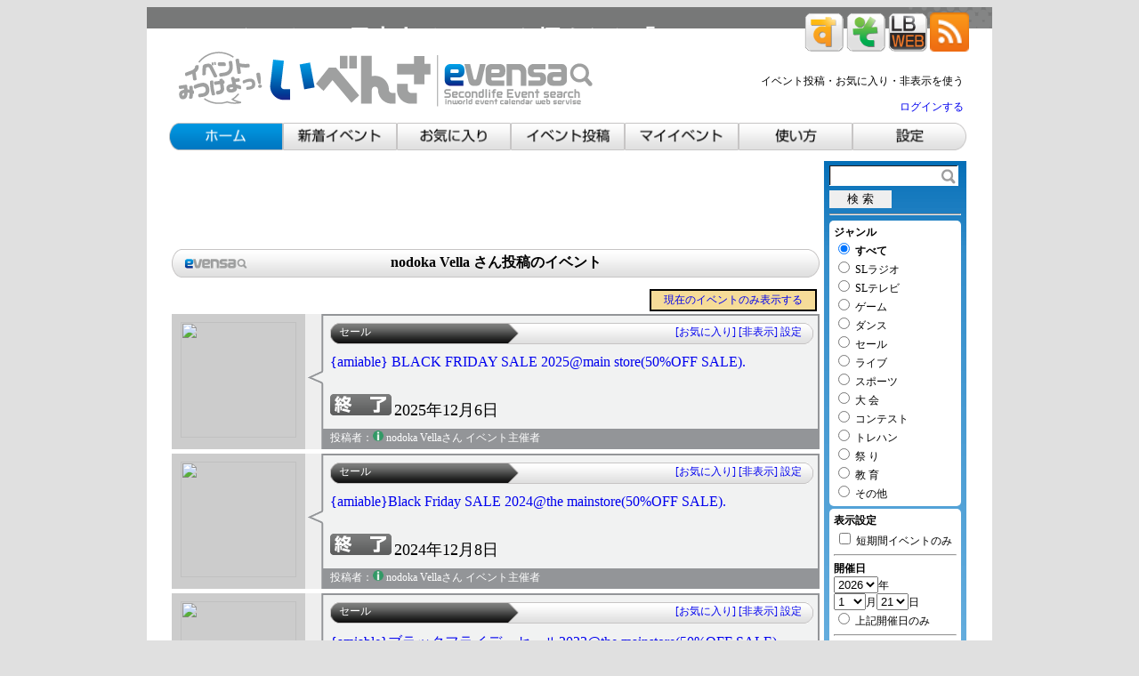

--- FILE ---
content_type: text/html
request_url: https://sl-event.info/?s_avatar=nodoka%20Vella&allevent=1
body_size: 7068
content:

	
	<!DOCTYPE HTML PUBLIC '-//W3C//DTD HTML 4.01//EN' 'http://www.w3.org/TR/html4/strict.dtd'>
	<html>
	<head>
	<meta http-equiv='Content-Type' content='text/html; charset=UTF-8'>
	<meta name='description' content='「いべんさ」は、セカンドライフのイベント情報サイトです。'>
	<meta name='keywords' content='セカンドライフ,Second Life,イベント情報,いべんさ,ライブ,ラジオ,セール,賞金,コンテスト,大会,evensa,トレハン,祭り,SL24'>
	
	
	<meta name='twitter:card' content='summary'>
	<meta name='twitter:site' content=''>
	<meta property='og:title' content='いべんさ'>
	<meta property='og:description' content='セカンドライフの日本人イベントを探すなら！'>
	<meta property='og:image' content='http://sl-event.info/image/ivensa256.gif'>
	<meta property='og:url' content='http://sl-event.info/'>
	
	
	<link rel='apple-touch-icon' sizes='180x180' href='./apple-touch-icon.png'>
	<link rel='icon' type='image/png' sizes='32x32' href='./favicon-32x32.png'>
	<link rel='icon' type='image/png' sizes='16x16' href='./favicon-16x16.png'>
	<link rel='manifest' href='./site.webmanifest'>
	<meta name='msapplication-TileColor' content='#da532c'>
	<meta name='theme-color' content='#ffffff'>

	<link rel='stylesheet' type='text/css' href='http://yui.yahooapis.com/2.6.0/build/reset/reset-min.css'>
	<script type='text/javascript' src='https://ajax.googleapis.com/ajax/libs/jquery/1.7.2/jquery.min.js'></script>
	<script type='text/javascript' src='https://ajax.googleapis.com/ajax/libs/jqueryui/1.8.18/jquery-ui.min.js'></script>
	<script type='text/javascript' src='js/jquery.balloon.min.js'></script>
	<link rel='alternate' type='application/rss+xml' title='いべんさ イベント情報' href='http://feeds.feedburner.com/sl-event/jItT'>
	
	<script src='js/jquery.ajaxSuggest.js'></script>
	<link rel='stylesheet' type='text/css' href='js/jquery.ajaxSuggest.css' />

	<script type='text/javascript'>
		<!--
			login_form_open_check = 0;
			function login_form_open(button_moji)
			{
				if(login_form_open_check == 0)
				{
					$.ajax({         
					url : 'a_login_form.php',
					type : 'post',           
					data : ({ 
					sid: '82d5d0a75a9ad974f0559c2cc2c5853f',
					button_moji: button_moji
					}),
					success: function(request) 
					{
						if(request != 'NG')
						{
							login_form_open_check = 1;
							$('#login_form').html(request);
						}
						else if(request == 'NG')
						{
							login_form_open_check = 0;
							$('#login_form').html('');
						}
					}
					});
				}
				else
				{
					login_form_open_check = 0;
					$('#login_form').html('');
				}
			}
		
			function img_change(id,w,h)
			{
				document.all(id).style.width = w;
				document.all(id).style.height = h; 
			}
			
			function kaisaichuu_type(type)
			{
				$.ajax({         
				url : 'a_kaisaichuu.php',
				type : 'post',           
				data : ({ 
				sid: '82d5d0a75a9ad974f0559c2cc2c5853f',
				type: type
				}),
				success: function(request) 
				{
					if(request == 'OK')
					{
						location.href='./';
					}
				}
				});
			}
			
			function calender_type(type)
			{
				$.ajax({         
				url : 'a_calender_type.php',
				type : 'post',           
				data : ({ 
				sid: '82d5d0a75a9ad974f0559c2cc2c5853f',
				type: type
				}),
				success: function(request) 
				{
					if(request == 'OK')
					{
						location.href=location.href;
					}
				}
				});
			}
			
			function kanban_size_change(size)
			{
				$.ajax({         
				url : 'a_kanban_size_change.php',
				type : 'post',           
				data : ({ 
				sid: '82d5d0a75a9ad974f0559c2cc2c5853f',
				size: size
				}),
				success: function(request) 
				{
					if(request == 'OK')
					{
						location.href=location.href;
					}
				}
				});
			}
			
			function janl_change(janl)
			{
				$.ajax({         
				url : 'a_janl_change.php',
				type : 'post',           
				data : ({ 
				sid: '82d5d0a75a9ad974f0559c2cc2c5853f',
				janl: janl
				}),
				success: function(request) 
				{
					if(request == 'OK')
					{
						location.href=location.href;
					}
					else
					{
						alert(request);
					}
				}
				});
			}
			
			function date_change(itu)
			{
				$.ajax({         
				url : 'a_date_change.php',
				type : 'post',           
				data : ({ 
				sid: '82d5d0a75a9ad974f0559c2cc2c5853f',
				itu: itu
				}),
				success: function(request) 
				{
					if(request == 'OK')
					{
						location.href=location.href;
					}
				}
				});
			}
			
			function date_change_lock(itu)
			{
				$.ajax({         
				url : 'a_date_change.php',
				type : 'post',           
				data : ({ 
				sid: '82d5d0a75a9ad974f0559c2cc2c5853f',
				itu: itu,
				lock: '1'
				}),
				success: function(request) 
				{
					if(request == 'OK')
					{
						location.href=location.href;
					}
				}
				});
			}
		
			$(function($){
				$('#e_event_unei').ajaxSuggest('js/find.php');
			});
			
			function message_balloon(id)
			{
				aa = $('#bal_'+id).css('opacity');
				if(aa!=1)
				{
					$('#bal_'+id).css('opacity','1.0');
					$('#bal_'+id).hideBalloon();
				}
				else
				{
					$('#bal_'+id).showBalloon({
					css: {opacity: "1.0"},
					url:'a_fav_ban_balloon.php?event_id='+id
					});
					$('#bal_'+id).css('opacity','0.99');
				}
			}
			
			function message_balloon_close(id)
			{
				$('#bal_'+id).css('opacity','1.0');
				$('#bal_'+id).hideBalloon();
			}

			function reload_page()
			{
				location.href=location.href;
			}
		
			openclose_check = 0;
			function openclose(id)
			{
				if(openclose_check == 0)
				{
					openclose_check = 1;
					$('#'+id).show();
				}
				else if(openclose_check == 1)
				{
					openclose_check = 0;
					$('#'+id).css('display','none');
				}
			}
			
			function s_reset()
			{
				$.ajax({         
				url : 'a_s_reset.php',
				type : 'post',           
				data : ({ 
				sid: '82d5d0a75a9ad974f0559c2cc2c5853f'
				}),
				success: function(request) 
				{
					if(request == 'OK')
					{
						location.href='http://sl-event.info';
					}
					else if(request == 'NG')
					{
						
					}
				}
				});
			}
			
			
		function login()
		{
			var avatar_name = $('#avatar_name').val();
			var avatar_pass = $('#avatar_pass').val();
			
			if(avatar_name=='' || avatar_pass=='')
			{
				alert('ログインに失敗しました。\n入力をご確認ください。');
			}
			else if(avatar_pass.match(/[^A-Za-z0-9]+/) || avatar_name.match(/[^A-Za-z0-9 .]+/))
			{
				alert('ログインに失敗しました。\n入力をご確認ください。');
			}
			else if(avatar_pass.length<6 || avatar_pass.length>20)
			{
				alert('ログインに失敗しました。\n入力をご確認ください。');
			}
			else
			{
				$.ajax({         
				url : 'a_login.php',
				type : 'post',           
				data : ({ 
				sid: '82d5d0a75a9ad974f0559c2cc2c5853f',
				avatar_name: avatar_name,
				avatar_pass: avatar_pass,
				auto_check: $('#auto_check').val()
				}),
				success: function(request) 
				{
					if(request == 'OK')
					{
						location.href=location.href;
					}
					else if(request == 'NG')
					{
						alert('ログインに失敗しました。');
					}
					else
					{
						alert(request);
					}
				}
				});
			}
		}
		
		// -->
	</script>
	
	<STYLE type='text/css'>
		<!--
			a{
				text-decoration:none;		
			}
			
			body
			{
				font-family:'メイリオ',Meiryo;
			}
			
			div.kadomaru 
			{
			   border-radius: 5px;         /* CSS3 */
			   -moz-border-radius: 5px;    /* Firefox */
			   -webkit-border-radius: 5px; /* Safari,Chrome */
			   background-color: #ffffff;   /* 背景色 */
			}
		-->
	</STYLE>
	<title>セカンドライフのイベント情報をお探しなら「いべんさ」</title>
	
<script type='text/javascript'>

  var _gaq = _gaq || [];
  _gaq.push(['_setAccount', 'UA-20052513-10']);
  _gaq.push(['_trackPageview']);

  (function() {
    var ga = document.createElement('script'); ga.type = 'text/javascript'; ga.async = true;
    ga.src = ('https:' == document.location.protocol ? 'https://ssl' : 'http://www') + '.google-analytics.com/ga.js';
    var s = document.getElementsByTagName('script')[0]; s.parentNode.insertBefore(ga, s);
  })();

</script>
	
	</head>
	
	<body style='text-align:center; background-color:#E0E0E0;'>
		<div style='margin-left: auto; margin-right: auto; width: 940px; padding:1px 0 0 10px; color:#ffffff; font-size:13px; background-image: url("./image/web_bar.gif");text-align:left; background-repeat: no-repeat; height:40px; background-color:#ffffff;'>

			<h1 style='display: inline-block; vertical-align:top; width:726px;'>
			セカンドライフの日本人イベントを探すなら「いべんさ」
			</h1>
			<span style='display: inline-block; padding:5px 0 0 0;'>
				<a href='open_slink.php' target='_blank'><img src='./image/slink_icon_small.gif' width='44px'></a>
				<a href='open_sonks.php' target='_blank'><img src='./image/sonks_icon_small.gif' width='44px'></a>
				<a href='open_lbw.php' target='_blank'><img src='./image/lbweb_icon_small.gif' width='44px'></a>
				<a href='http://feeds.feedburner.com/sl-event/jItT' target='_blank'><img src='./image/rss_icon.png' width='44px'></a>
			</span>
		</div>
		<div style='margin-left: auto; margin-right: auto; width: 900px; font-size:12px; text-align:left; background-color:#ffffff; padding:0 25px 0 25px;'>

			<table width='900px' style='margin-bottom:5px;'>
				<tr>
					<td>
						<a href='javascript:void(0)' onClick='s_reset()'><img src='./image/ivensa_rogo2.gif'></a>
					</td>
					<td align='right' valign='bottom' style='padding:0 5px 2px 0;'>
						<p>イベント投稿・お気に入り・非表示を使う</p><a href='javascript:void(0)' onClick="login_form_open()"  >ログインする</a>
					</td>
				</tr>
			</table>
			
			<div id='login_form'></div>

			<a href='http://sl-event.info'><img src='image/menu_01b.gif' width='128px'></a><a href='?pagetitle=new'><img src='image/menu_02w.gif' width='128px'></a><img src='image/menu_03w.gif' width='128px'><img src='image/menu_04w.gif' width='128px'><img src='image/menu_05w.gif' width='128px'><a href='?pagetitle=manual'><img src='image/menu_06w.gif' width='128px'></a><img src='image/menu_07w.gif' width='128px'>

			<table border='0' style='margin-top:5px;'>
				<tr>
					<td width='728px' valign='top'>
						
	<script async src='https://pagead2.googlesyndication.com/pagead/js/adsbygoogle.js?client=ca-pub-6750409785771567'
	crossorigin='anonymous'></script>
	<!-- いべんさ_728_90_1 -->
	<ins class='adsbygoogle'
	style='display:inline-block;width:728px;height:90px'
	data-ad-client='ca-pub-6750409785771567'
	data-ad-slot='7363345465'></ins>
	<script>
	(adsbygoogle = window.adsbygoogle || []).push({});
	</script>
	

						

						
		<table width='728px' style='background-image:url("image/evensa_bar.gif"); margin:5px 0 10px 0; height:32px;'>
			<tr>
				<td style='font-size:16px; text-align:center;'>
					<b>nodoka Vella さん投稿のイベント</b>
				</td>
			</tr>
		</table>
		<table>
					<tr>
						<td width='548px'></td>
						<td align='right'>
							<div style='border: 2px solid #000000; padding:2px; width:180px; text-align:center; background-color:#F6DC98;'>
								<a href='?s_avatar=nodoka Vella'>現在のイベントのみ表示する</a> 
							</div>
						</td>
					</tr>
					</table>
			<table width='728px' valign='top' border='0' style='margin-bottom:5px; font-size:12px; border-collapse:collapse; border-spacing:0;' bgcolor='#eeeeee'>
				<tr>
					<td style=' background-color:#cccccc; vertical-align:middle; text-align:center; width:150px; height:150px;'>
						<a href='?id=38241'>
							<img src='http://secondlife.com/app/image/7375a60f-5934-bfb0-5c46-ccf4450a68d4/2' width='130px' height='130px'>
						</a>
					</td>
					<td align='left' valign='top' style='padding:0px 0 0 28px; background-image:url("image/ichiran_fukidasi.gif"); width:578px; height:150px;'>
						<div style='position:relative;'>
							<div style='position:absolute; top:10px; left:0; font-size:12px; width:543px; height:24px; background-image:url("image/ichiran_bar.gif");'>
								<span style='display:inline-block; width:220px; padding:2px 0 0 10px; color:#ffffff;'><a href='javascript:void(0)' onClick='janl_change("SALE")' style='color:#ffffff;'>セール</a></span><span style='display:inline-block; width:300px; text-align:right;'><a href='javascript:void(0)' onClick="alert('ログインすると設定できます。')">[お気に入り] [非表示] 設定</a></span>
							</div>				
							<div style='position:absolute; top:45px; left:0; font-size:16px; width:520px; overflow:hidden; height:20px;'>
								<a href='?id=38241'>{amiable} BLACK FRIDAY SALE 2025@main store(50%OFF SALE).</a>
							</div>
							<div style='position:absolute; top:90px; left:0; '>
								<img src='image/mark_shuuryou.gif'> <span style='font-size:18px;'>2025年12月6日</span>
							</div>
							<div style='position:absolute; top:131px; left:0; color:#ffffff;'>
								投稿者：<a href='https://my.secondlife.com/nodoka.Vella' rel='nofollow' target='_blank' title='プロフィール'><img src='./image/imark.gif' width='12px'></a> 
								<a href='?s_avatar=nodoka+Vella' title="" style='color:#ffffff;'>nodoka Vella</a>さん 
								イベント主催者
							</div>
						</div>
					</td>	
				</tr>
			</table>
			<table width='728px' valign='top' border='0' style='margin-bottom:5px; font-size:12px; border-collapse:collapse; border-spacing:0;' bgcolor='#eeeeee'>
				<tr>
					<td style=' background-color:#cccccc; vertical-align:middle; text-align:center; width:150px; height:150px;'>
						<a href='?id=35366'>
							<img src='http://secondlife.com/app/image/0715b9e8-8bfe-ea49-a622-7b51966ae5a4/2' width='130px' height='130px'>
						</a>
					</td>
					<td align='left' valign='top' style='padding:0px 0 0 28px; background-image:url("image/ichiran_fukidasi.gif"); width:578px; height:150px;'>
						<div style='position:relative;'>
							<div style='position:absolute; top:10px; left:0; font-size:12px; width:543px; height:24px; background-image:url("image/ichiran_bar.gif");'>
								<span style='display:inline-block; width:220px; padding:2px 0 0 10px; color:#ffffff;'><a href='javascript:void(0)' onClick='janl_change("SALE")' style='color:#ffffff;'>セール</a></span><span style='display:inline-block; width:300px; text-align:right;'><a href='javascript:void(0)' onClick="alert('ログインすると設定できます。')">[お気に入り] [非表示] 設定</a></span>
							</div>				
							<div style='position:absolute; top:45px; left:0; font-size:16px; width:520px; overflow:hidden; height:20px;'>
								<a href='?id=35366'>{amiable}Black Friday SALE 2024@the mainstore(50%OFF SALE).</a>
							</div>
							<div style='position:absolute; top:90px; left:0; '>
								<img src='image/mark_shuuryou.gif'> <span style='font-size:18px;'>2024年12月8日</span>
							</div>
							<div style='position:absolute; top:131px; left:0; color:#ffffff;'>
								投稿者：<a href='https://my.secondlife.com/nodoka.Vella' rel='nofollow' target='_blank' title='プロフィール'><img src='./image/imark.gif' width='12px'></a> 
								<a href='?s_avatar=nodoka+Vella' title="" style='color:#ffffff;'>nodoka Vella</a>さん 
								イベント主催者
							</div>
						</div>
					</td>	
				</tr>
			</table>
			<table width='728px' valign='top' border='0' style='margin-bottom:5px; font-size:12px; border-collapse:collapse; border-spacing:0;' bgcolor='#eeeeee'>
				<tr>
					<td style=' background-color:#cccccc; vertical-align:middle; text-align:center; width:150px; height:150px;'>
						<a href='?id=32553'>
							<img src='http://secondlife.com/app/image/ea5a7f6b-9c2b-2fa5-5d88-64c76e280493/2' width='130px' height='130px'>
						</a>
					</td>
					<td align='left' valign='top' style='padding:0px 0 0 28px; background-image:url("image/ichiran_fukidasi.gif"); width:578px; height:150px;'>
						<div style='position:relative;'>
							<div style='position:absolute; top:10px; left:0; font-size:12px; width:543px; height:24px; background-image:url("image/ichiran_bar.gif");'>
								<span style='display:inline-block; width:220px; padding:2px 0 0 10px; color:#ffffff;'><a href='javascript:void(0)' onClick='janl_change("SALE")' style='color:#ffffff;'>セール</a></span><span style='display:inline-block; width:300px; text-align:right;'><a href='javascript:void(0)' onClick="alert('ログインすると設定できます。')">[お気に入り] [非表示] 設定</a></span>
							</div>				
							<div style='position:absolute; top:45px; left:0; font-size:16px; width:520px; overflow:hidden; height:20px;'>
								<a href='?id=32553'>{amiable}ブラックフライデーセール2023@the mainstore(50%OFF SALE).</a>
							</div>
							<div style='position:absolute; top:90px; left:0; '>
								<img src='image/mark_shuuryou.gif'> <span style='font-size:18px;'>2023年12月10日</span>
							</div>
							<div style='position:absolute; top:131px; left:0; color:#ffffff;'>
								投稿者：<a href='https://my.secondlife.com/nodoka.Vella' rel='nofollow' target='_blank' title='プロフィール'><img src='./image/imark.gif' width='12px'></a> 
								<a href='?s_avatar=nodoka+Vella' title="" style='color:#ffffff;'>nodoka Vella</a>さん 
								イベント主催者
							</div>
						</div>
					</td>	
				</tr>
			</table>
			<table width='728px' valign='top' border='0' style='margin-bottom:5px; font-size:12px; border-collapse:collapse; border-spacing:0;' bgcolor='#eeeeee'>
				<tr>
					<td style=' background-color:#cccccc; vertical-align:middle; text-align:center; width:150px; height:150px;'>
						<a href='?id=29513'>
							<img src='http://secondlife.com/app/image/8274a5a8-da4a-fe08-e12d-a42183ac9486/2' width='130px' height='130px'>
						</a>
					</td>
					<td align='left' valign='top' style='padding:0px 0 0 28px; background-image:url("image/ichiran_fukidasi.gif"); width:578px; height:150px;'>
						<div style='position:relative;'>
							<div style='position:absolute; top:10px; left:0; font-size:12px; width:543px; height:24px; background-image:url("image/ichiran_bar.gif");'>
								<span style='display:inline-block; width:220px; padding:2px 0 0 10px; color:#ffffff;'><a href='javascript:void(0)' onClick='janl_change("SALE")' style='color:#ffffff;'>セール</a></span><span style='display:inline-block; width:300px; text-align:right;'><a href='javascript:void(0)' onClick="alert('ログインすると設定できます。')">[お気に入り] [非表示] 設定</a></span>
							</div>				
							<div style='position:absolute; top:45px; left:0; font-size:16px; width:520px; overflow:hidden; height:20px;'>
								<a href='?id=29513'>{amiable}Black Friday Sale2022@MainStore(50%OFF SALE).</a>
							</div>
							<div style='position:absolute; top:90px; left:0; '>
								<img src='image/mark_shuuryou.gif'> <span style='font-size:18px;'>2022年12月5日</span>
							</div>
							<div style='position:absolute; top:131px; left:0; color:#ffffff;'>
								投稿者：<a href='https://my.secondlife.com/nodoka.Vella' rel='nofollow' target='_blank' title='プロフィール'><img src='./image/imark.gif' width='12px'></a> 
								<a href='?s_avatar=nodoka+Vella' title="" style='color:#ffffff;'>nodoka Vella</a>さん 
								イベント主催者
							</div>
						</div>
					</td>	
				</tr>
			</table>
			<table width='728px' valign='top' border='0' style='margin-bottom:5px; font-size:12px; border-collapse:collapse; border-spacing:0;' bgcolor='#eeeeee'>
				<tr>
					<td style=' background-color:#cccccc; vertical-align:middle; text-align:center; width:150px; height:150px;'>
						<a href='?id=26070'>
							<img src='http://secondlife.com/app/image/bffe3bf3-3eab-c864-dc61-5f471d959432/2' width='130px' height='130px'>
						</a>
					</td>
					<td align='left' valign='top' style='padding:0px 0 0 28px; background-image:url("image/ichiran_fukidasi.gif"); width:578px; height:150px;'>
						<div style='position:relative;'>
							<div style='position:absolute; top:10px; left:0; font-size:12px; width:543px; height:24px; background-image:url("image/ichiran_bar.gif");'>
								<span style='display:inline-block; width:220px; padding:2px 0 0 10px; color:#ffffff;'><a href='javascript:void(0)' onClick='janl_change("SALE")' style='color:#ffffff;'>セール</a></span><span style='display:inline-block; width:300px; text-align:right;'><a href='javascript:void(0)' onClick="alert('ログインすると設定できます。')">[お気に入り] [非表示] 設定</a></span>
							</div>				
							<div style='position:absolute; top:45px; left:0; font-size:16px; width:520px; overflow:hidden; height:20px;'>
								<a href='?id=26070'>{amiable} BLACK FRIDAYSALE 2021 50%OFF SALE@main store.</a>
							</div>
							<div style='position:absolute; top:90px; left:0; '>
								<img src='image/mark_shuuryou.gif'> <span style='font-size:18px;'>2021年12月6日</span>
							</div>
							<div style='position:absolute; top:131px; left:0; color:#ffffff;'>
								投稿者：<a href='https://my.secondlife.com/nodoka.Vella' rel='nofollow' target='_blank' title='プロフィール'><img src='./image/imark.gif' width='12px'></a> 
								<a href='?s_avatar=nodoka+Vella' title="" style='color:#ffffff;'>nodoka Vella</a>さん 
								イベント主催者
							</div>
						</div>
					</td>	
				</tr>
			</table>
			<table width='728px' valign='top' border='0' style='margin-bottom:5px; font-size:12px; border-collapse:collapse; border-spacing:0;' bgcolor='#eeeeee'>
				<tr>
					<td style=' background-color:#cccccc; vertical-align:middle; text-align:center; width:150px; height:150px;'>
						<a href='?id=22129'>
							<img src='http://secondlife.com/app/image/2f78842f-9dad-03cf-1267-a09f0c940eb7/2' width='130px' height='130px'>
						</a>
					</td>
					<td align='left' valign='top' style='padding:0px 0 0 28px; background-image:url("image/ichiran_fukidasi.gif"); width:578px; height:150px;'>
						<div style='position:relative;'>
							<div style='position:absolute; top:10px; left:0; font-size:12px; width:543px; height:24px; background-image:url("image/ichiran_bar.gif");'>
								<span style='display:inline-block; width:220px; padding:2px 0 0 10px; color:#ffffff;'><a href='javascript:void(0)' onClick='janl_change("SALE")' style='color:#ffffff;'>セール</a></span><span style='display:inline-block; width:300px; text-align:right;'><a href='javascript:void(0)' onClick="alert('ログインすると設定できます。')">[お気に入り] [非表示] 設定</a></span>
							</div>				
							<div style='position:absolute; top:45px; left:0; font-size:16px; width:520px; overflow:hidden; height:20px;'>
								<a href='?id=22129'>{amiable}BLACK FRIDAY SALE2020 &NEW GROUP GIFT.</a>
							</div>
							<div style='position:absolute; top:90px; left:0; '>
								<img src='image/mark_shuuryou.gif'> <span style='font-size:18px;'>2020年12月5日</span>
							</div>
							<div style='position:absolute; top:131px; left:0; color:#ffffff;'>
								投稿者：<a href='https://my.secondlife.com/nodoka.Vella' rel='nofollow' target='_blank' title='プロフィール'><img src='./image/imark.gif' width='12px'></a> 
								<a href='?s_avatar=nodoka+Vella' title="" style='color:#ffffff;'>nodoka Vella</a>さん 
								イベント主催者
							</div>
						</div>
					</td>	
				</tr>
			</table>
			<table width='728px' valign='top' border='0' style='margin-bottom:5px; font-size:12px; border-collapse:collapse; border-spacing:0;' bgcolor='#eeeeee'>
				<tr>
					<td style=' background-color:#cccccc; vertical-align:middle; text-align:center; width:150px; height:150px;'>
						<a href='?id=18761'>
							<img src='http://secondlife.com/app/image/377a9494-4394-aa21-bbc0-92c6046ddb1b/2' width='130px' height='130px'>
						</a>
					</td>
					<td align='left' valign='top' style='padding:0px 0 0 28px; background-image:url("image/ichiran_fukidasi.gif"); width:578px; height:150px;'>
						<div style='position:relative;'>
							<div style='position:absolute; top:10px; left:0; font-size:12px; width:543px; height:24px; background-image:url("image/ichiran_bar.gif");'>
								<span style='display:inline-block; width:220px; padding:2px 0 0 10px; color:#ffffff;'><a href='javascript:void(0)' onClick='janl_change("SALE")' style='color:#ffffff;'>セール</a></span><span style='display:inline-block; width:300px; text-align:right;'><a href='javascript:void(0)' onClick="alert('ログインすると設定できます。')">[お気に入り] [非表示] 設定</a></span>
							</div>				
							<div style='position:absolute; top:45px; left:0; font-size:16px; width:520px; overflow:hidden; height:20px;'>
								<a href='?id=18761'>{amiable}BLACK FRIDAY 50%OFF SALE@main store.</a>
							</div>
							<div style='position:absolute; top:90px; left:0; '>
								<img src='image/mark_shuuryou.gif'> <span style='font-size:18px;'>2019年12月8日</span>
							</div>
							<div style='position:absolute; top:131px; left:0; color:#ffffff;'>
								投稿者：<a href='https://my.secondlife.com/nodoka.Vella' rel='nofollow' target='_blank' title='プロフィール'><img src='./image/imark.gif' width='12px'></a> 
								<a href='?s_avatar=nodoka+Vella' title="" style='color:#ffffff;'>nodoka Vella</a>さん 
								イベント主催者
							</div>
						</div>
					</td>	
				</tr>
			</table>
			<table width='728px' valign='top' border='0' style='margin-bottom:5px; font-size:12px; border-collapse:collapse; border-spacing:0;' bgcolor='#eeeeee'>
				<tr>
					<td style=' background-color:#cccccc; vertical-align:middle; text-align:center; width:150px; height:150px;'>
						<a href='?id=17918'>
							<img src='http://secondlife.com/app/image/530368ee-b919-d14d-25b8-05b7c298f202/2' width='130px' height='130px'>
						</a>
					</td>
					<td align='left' valign='top' style='padding:0px 0 0 28px; background-image:url("image/ichiran_fukidasi.gif"); width:578px; height:150px;'>
						<div style='position:relative;'>
							<div style='position:absolute; top:10px; left:0; font-size:12px; width:543px; height:24px; background-image:url("image/ichiran_bar.gif");'>
								<span style='display:inline-block; width:220px; padding:2px 0 0 10px; color:#ffffff;'><a href='javascript:void(0)' onClick='janl_change("SALE")' style='color:#ffffff;'>セール</a></span><span style='display:inline-block; width:300px; text-align:right;'><a href='javascript:void(0)' onClick="alert('ログインすると設定できます。')">[お気に入り] [非表示] 設定</a></span>
							</div>				
							<div style='position:absolute; top:45px; left:0; font-size:16px; width:520px; overflow:hidden; height:20px;'>
								<a href='?id=17918'>Hair Fair 2019 and Limited Free Gift.</a>
							</div>
							<div style='position:absolute; top:90px; left:0; '>
								<img src='image/mark_shuuryou.gif'> <span style='font-size:18px;'>2019年9月1日</span>
							</div>
							<div style='position:absolute; top:131px; left:0; color:#ffffff;'>
								投稿者：<a href='https://my.secondlife.com/nodoka.Vella' rel='nofollow' target='_blank' title='プロフィール'><img src='./image/imark.gif' width='12px'></a> 
								<a href='?s_avatar=nodoka+Vella' title="" style='color:#ffffff;'>nodoka Vella</a>さん 
								イベントスタッフ
							</div>
						</div>
					</td>	
				</tr>
			</table>
			<table width='728px' valign='top' border='0' style='margin-bottom:5px; font-size:12px; border-collapse:collapse; border-spacing:0;' bgcolor='#eeeeee'>
				<tr>
					<td style=' background-color:#cccccc; vertical-align:middle; text-align:center; width:150px; height:150px;'>
						<a href='?id=17552'>
							<img src='http://secondlife.com/app/image/a556082a-b23b-3fa1-29b8-520410b2dde2/2' width='130px' height='130px'>
						</a>
					</td>
					<td align='left' valign='top' style='padding:0px 0 0 28px; background-image:url("image/ichiran_fukidasi.gif"); width:578px; height:150px;'>
						<div style='position:relative;'>
							<div style='position:absolute; top:10px; left:0; font-size:12px; width:543px; height:24px; background-image:url("image/ichiran_bar.gif");'>
								<span style='display:inline-block; width:220px; padding:2px 0 0 10px; color:#ffffff;'><a href='javascript:void(0)' onClick='janl_change("FES")' style='color:#ffffff;'>祭 り</a></span><span style='display:inline-block; width:300px; text-align:right;'><a href='javascript:void(0)' onClick="alert('ログインすると設定できます。')">[お気に入り] [非表示] 設定</a></span>
							</div>				
							<div style='position:absolute; top:45px; left:0; font-size:16px; width:520px; overflow:hidden; height:20px;'>
								<a href='?id=17552'>SL16B Anniversary Gift & Special SALE.</a>
							</div>
							<div style='position:absolute; top:90px; left:0; '>
								<img src='image/mark_shuuryou.gif'> <span style='font-size:18px;'>2019年7月7日</span>
							</div>
							<div style='position:absolute; top:131px; left:0; color:#ffffff;'>
								投稿者：<a href='https://my.secondlife.com/nodoka.Vella' rel='nofollow' target='_blank' title='プロフィール'><img src='./image/imark.gif' width='12px'></a> 
								<a href='?s_avatar=nodoka+Vella' title="" style='color:#ffffff;'>nodoka Vella</a>さん 
								イベントスタッフ
							</div>
						</div>
					</td>	
				</tr>
			</table>
			<table width='728px' valign='top' border='0' style='margin-bottom:5px; font-size:12px; border-collapse:collapse; border-spacing:0;' bgcolor='#eeeeee'>
				<tr>
					<td style=' background-color:#cccccc; vertical-align:middle; text-align:center; width:150px; height:150px;'>
						<a href='?id=15915'>
							<img src='http://secondlife.com/app/image/5864c2fe-1eb6-ee52-b031-cbb8430e0929/2' width='130px' height='130px'>
						</a>
					</td>
					<td align='left' valign='top' style='padding:0px 0 0 28px; background-image:url("image/ichiran_fukidasi.gif"); width:578px; height:150px;'>
						<div style='position:relative;'>
							<div style='position:absolute; top:10px; left:0; font-size:12px; width:543px; height:24px; background-image:url("image/ichiran_bar.gif");'>
								<span style='display:inline-block; width:220px; padding:2px 0 0 10px; color:#ffffff;'><a href='javascript:void(0)' onClick='janl_change("SALE")' style='color:#ffffff;'>セール</a></span><span style='display:inline-block; width:300px; text-align:right;'><a href='javascript:void(0)' onClick="alert('ログインすると設定できます。')">[お気に入り] [非表示] 設定</a></span>
							</div>				
							<div style='position:absolute; top:45px; left:0; font-size:16px; width:520px; overflow:hidden; height:20px;'>
								<a href='?id=15915'>{amiable}BLACK FRIDAY SALE 2018@the main store.</a>
							</div>
							<div style='position:absolute; top:90px; left:0; '>
								<img src='image/mark_shuuryou.gif'> <span style='font-size:18px;'>2018年12月5日</span>
							</div>
							<div style='position:absolute; top:131px; left:0; color:#ffffff;'>
								投稿者：<a href='https://my.secondlife.com/nodoka.Vella' rel='nofollow' target='_blank' title='プロフィール'><img src='./image/imark.gif' width='12px'></a> 
								<a href='?s_avatar=nodoka+Vella' title="" style='color:#ffffff;'>nodoka Vella</a>さん 
								イベント主催者
							</div>
						</div>
					</td>	
				</tr>
			</table>
			<table width='728px' valign='top' border='0' style='margin-bottom:5px; font-size:12px; border-collapse:collapse; border-spacing:0;' bgcolor='#eeeeee'>
				<tr>
					<td style=' background-color:#cccccc; vertical-align:middle; text-align:center; width:150px; height:150px;'>
						<a href='?id=15756'>
							<img src='http://secondlife.com/app/image/0ae03e97-27dc-cc00-fb31-c4cdc874bd89/2' width='130px' height='130px'>
						</a>
					</td>
					<td align='left' valign='top' style='padding:0px 0 0 28px; background-image:url("image/ichiran_fukidasi.gif"); width:578px; height:150px;'>
						<div style='position:relative;'>
							<div style='position:absolute; top:10px; left:0; font-size:12px; width:543px; height:24px; background-image:url("image/ichiran_bar.gif");'>
								<span style='display:inline-block; width:220px; padding:2px 0 0 10px; color:#ffffff;'><a href='javascript:void(0)' onClick='janl_change("TH")' style='color:#ffffff;'>トレハン</a></span><span style='display:inline-block; width:300px; text-align:right;'><a href='javascript:void(0)' onClick="alert('ログインすると設定できます。')">[お気に入り] [非表示] 設定</a></span>
							</div>				
							<div style='position:absolute; top:45px; left:0; font-size:16px; width:520px; overflow:hidden; height:20px;'>
								<a href='?id=15756'>{amiable}SL F&O 1st Annual Hunt</a>
							</div>
							<div style='position:absolute; top:90px; left:0; '>
								<img src='image/mark_shuuryou.gif'> <span style='font-size:18px;'>2018年11月25日</span>
							</div>
							<div style='position:absolute; top:131px; left:0; color:#ffffff;'>
								投稿者：<a href='https://my.secondlife.com/nodoka.Vella' rel='nofollow' target='_blank' title='プロフィール'><img src='./image/imark.gif' width='12px'></a> 
								<a href='?s_avatar=nodoka+Vella' title="" style='color:#ffffff;'>nodoka Vella</a>さん 
								イベントスタッフ
							</div>
						</div>
					</td>	
				</tr>
			</table>
					</td>
					<td width='172px' valign='top' align='right'>
						<div style='text-align:left; width:148px; height:795px; padding:5px 7px 5px 7px; margin-bottom:5px; background-color:#FEFEC9; background-image:url("image/search_back.gif");'>
							<form action='index.php' method='post'>
								<div style='margin-bottom:5px;'><input type='text' name='s_word' value="" style='width:141px; height:19px; background-image: url("./image/search_box.gif");border:0;padding:2px;'></div><input type='submit' value='検 索' style='width:70px; border:0;'> <hr>
	<div style='margin-bottom:3px; padding:5px;' class='kadomaru'>
	<div style='font-weight:bold;'>ジャンル</div>
	<div><input type='radio' name='s_janl' value='' checked> <b>すべて</b><br><input type='radio' name='s_janl' value='RADIO'> SLラジオ<br><input type='radio' name='s_janl' value='TV'> SLテレビ<br><input type='radio' name='s_janl' value='GAME'> ゲーム<br><input type='radio' name='s_janl' value='DANCE'> ダンス<br><input type='radio' name='s_janl' value='SALE'> セール<br><input type='radio' name='s_janl' value='LIVE'> ライブ<br><input type='radio' name='s_janl' value='SPORTS'> スポーツ<br><input type='radio' name='s_janl' value='TAIKAI'> 大 会<br><input type='radio' name='s_janl' value='CONTEST'> コンテスト<br><input type='radio' name='s_janl' value='TH'> トレハン<br><input type='radio' name='s_janl' value='FES'> 祭 り<br><input type='radio' name='s_janl' value='STUDY'> 教 育<br><input type='radio' name='s_janl' value='ETC'> その他</div></div>
	<div style='margin-bottom:3px; padding:5px;' class='kadomaru'>
	<div style='font-weight:bold;'>表示設定</div>
		<div style='margin:2px;'>
			<input type='checkbox' name='s_chouki_jogai' value='1' > 短期間イベントのみ
		</div>
		
		
		<hr>
		<div>
			<div>
	<div style='font-weight:bold;'>開催日</div>
	<div>
	<select name='s_year'>
		
		<option value='2026' name='s_year' selected >2026</option>
		<option value='2027' name='s_year'  >2027</option>
		
	</select>年<br><select name='s_month'><option value='1' name='s_month' selected >1</option><option value='2' name='s_month'  >2</option><option value='3' name='s_month'  >3</option><option value='4' name='s_month'  >4</option><option value='5' name='s_month'  >5</option><option value='6' name='s_month'  >6</option><option value='7' name='s_month'  >7</option><option value='8' name='s_month'  >8</option><option value='9' name='s_month'  >9</option><option value='10' name='s_month'  >10</option><option value='11' name='s_month'  >11</option><option value='12' name='s_month'  >12</option></select>月<select name='s_day'><option value='1' name='s_day'  >1</option><option value='2' name='s_day'  >2</option><option value='3' name='s_day'  >3</option><option value='4' name='s_day'  >4</option><option value='5' name='s_day'  >5</option><option value='6' name='s_day'  >6</option><option value='7' name='s_day'  >7</option><option value='8' name='s_day'  >8</option><option value='9' name='s_day'  >9</option><option value='10' name='s_day'  >10</option><option value='11' name='s_day'  >11</option><option value='12' name='s_day'  >12</option><option value='13' name='s_day'  >13</option><option value='14' name='s_day'  >14</option><option value='15' name='s_day'  >15</option><option value='16' name='s_day'  >16</option><option value='17' name='s_day'  >17</option><option value='18' name='s_day'  >18</option><option value='19' name='s_day'  >19</option><option value='20' name='s_day'  >20</option><option value='21' name='s_day' selected >21</option><option value='22' name='s_day'  >22</option><option value='23' name='s_day'  >23</option><option value='24' name='s_day'  >24</option><option value='25' name='s_day'  >25</option><option value='26' name='s_day'  >26</option><option value='27' name='s_day'  >27</option><option value='28' name='s_day'  >28</option><option value='29' name='s_day'  >29</option><option value='30' name='s_day'  >30</option><option value='31' name='s_day'  >31</option></select>日</div> <input type='radio' name='s_hyouji' value='5'  > 上記開催日のみ</div>
			<hr>
			<div><input type='radio' name='s_hyouji' value='0' checked > すべて</div>
			<div><input type='radio' name='s_hyouji' value='3'  > <img src='image/mark_yotei.gif' height='15px'>のみ表示</div>
			<div><input type='radio' name='s_hyouji' value='4'  > <img src='image/mark_kaisaichuu.gif' height='15px'>のみ表示</div>
		</div>
		
	</div>
	
	<div style='margin-bottom:3px; padding:5px;' class='kadomaru'>
	<div style='font-weight:bold;'>投稿者</div>
	<div><input type='checkbox' name='s_toukou[]' value='OWNER' checked> 主催者<br><input type='checkbox' name='s_toukou[]' value='STAFF' checked> スタッフ<br><input type='checkbox' name='s_toukou[]' value='OUTSIDER' checked> 部外者</div></div>
							</form>
						</div>
						
						
	<script async src='https://pagead2.googlesyndication.com/pagead/js/adsbygoogle.js?client=ca-pub-6750409785771567'
	crossorigin='anonymous'></script>
	<!-- いべんさ_160_2 -->
	<ins class='adsbygoogle'
	style='display:block'
	data-ad-client='ca-pub-6750409785771567'
	data-ad-slot='1924434806'
	data-ad-format='auto'
	data-full-width-responsive='true'></ins>
	<script>
	(adsbygoogle = window.adsbygoogle || []).push({});
	</script>
	
						
					</td>
				</tr>
			</table>
			<div style='text-align:center; padding:5px; font-size:11px; width:900px; border-top:1px solid #cccccc;'>
				セカンドライフ（Second Life）のイベント情報サイト「<a href='http://sl-event.info'>いべんさ</a>」
				<br>
				セカンドライフ内のイベント情報を掲載したい方は、<a href='?pagetitle=manual'>使い方</a>をお読みください。
				<br>
				お問い合わせは、Son Claveまでどうぞ！
			</div>
		</div>
		
		<div style='margin-left: auto; margin-right: auto; width: 940px; padding:0px 0 0 10px; color:#ffffff; font-size:13px; background-image: url("./image/web_bar.gif"); text-align:left; background-repeat: no-repeat; height:24px; background-color:#ffffff; vertical-align:middle;'>
			無料オンラインゲーム「セカンドライフ」にはまっている人も、これから始める人にも便利なサイトです。
	</body>
	
	
	</html>
	
	

--- FILE ---
content_type: text/html; charset=utf-8
request_url: https://www.google.com/recaptcha/api2/aframe
body_size: 268
content:
<!DOCTYPE HTML><html><head><meta http-equiv="content-type" content="text/html; charset=UTF-8"></head><body><script nonce="vjFwzStcAl0oZOTL80ZJjQ">/** Anti-fraud and anti-abuse applications only. See google.com/recaptcha */ try{var clients={'sodar':'https://pagead2.googlesyndication.com/pagead/sodar?'};window.addEventListener("message",function(a){try{if(a.source===window.parent){var b=JSON.parse(a.data);var c=clients[b['id']];if(c){var d=document.createElement('img');d.src=c+b['params']+'&rc='+(localStorage.getItem("rc::a")?sessionStorage.getItem("rc::b"):"");window.document.body.appendChild(d);sessionStorage.setItem("rc::e",parseInt(sessionStorage.getItem("rc::e")||0)+1);localStorage.setItem("rc::h",'1768946981843');}}}catch(b){}});window.parent.postMessage("_grecaptcha_ready", "*");}catch(b){}</script></body></html>